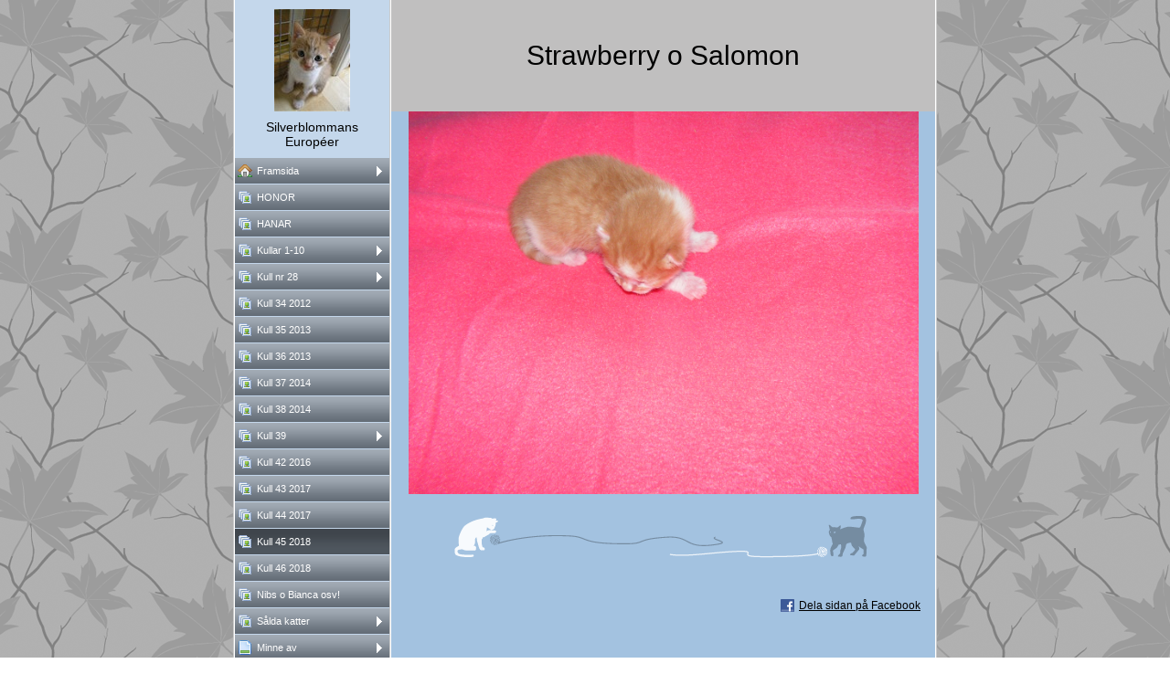

--- FILE ---
content_type: text/html
request_url: http://silverblommans-europekatter.se/11155849_3.html
body_size: 8400
content:

<!DOCTYPE HTML PUBLIC "-//W3C//DTD HTML 4.01 Transitional//EN" "http://www.w3.org/TR/html4/loose.dtd">
<html class="fullHeight" lang="sv-SE" dir="ltr">
	<head>
		<title>Kull  45 2018 - www.silverblommans-europekatter.se</title>
			<meta http-equiv="content-type" content="text/html;charset=UTF-8">
		<meta http-equiv="Pragma" content="no-cache">
		<meta http-equiv="Expires" content="-1">
		<meta http-equiv="imagetoolbar" content="no">
		
        <link rel="canonical" href="http://www.silverblommans-europekatter.se/11155849?i=145115962">
		
		
        











<link rel="manifest" href="/manifest.json">
<link rel="yandex-tableau-widget" href="/yandex-browser-manifest.json">

		
		<meta content="123minsida.se" property="og:site_name"><meta content="images/i284289739507780410._szw1280h1280__1.jpg" property="og:image:url"><meta content="1280" property="og:image:width"><meta content="1280" property="og:image:height"><meta content="Kull  45 2018 - www.silverblommans-europekatter.se" property="og:description">
				<meta name="description" content="Kull  45 2018 - www.silverblommans-europekatter.se">		

		<link rel="image_src" href="images/i284289739507780484._szt5_.jpg">

		<link rel="stylesheet" type="text/css" media="all" href="css/global.css">
<link rel="stylesheet" type="text/css" media="all" href="CssForwarder_2.css">
<!--[if lt IE 7]>
<link rel="stylesheet" type="text/css" media="all" href="/userpages/pages/CssForwarder.css?location=root&amp;style=stdButton_ie6.css&amp;version=1.1.0" />
<![endif]-->
<link rel="stylesheet" type="text/css" media="all" href="CssForwarder_1.css">
<link rel="stylesheet" type="text/css" media="all" href="CssForwarder.css">
<!--[if lt IE 7]>
<link rel="stylesheet" type="text/css" media="all" href="/userpages/pages/CssForwarder.css?location=userpages&amp;style=usermenu_squared_ie6.css&amp;version=1.1.0" />
<![endif]-->
<!--[if lt IE 8]>
<link rel="stylesheet" type="text/css" media="all" href="/userpages/pages/CssForwarder.css?location=userpages&amp;style=usermenu_ie7.css&amp;version=1.1.0" />
<![endif]-->
<link rel="stylesheet" type="text/css" media="all" href="CssForwarder_3.css">
<link rel="stylesheet" type="text/css" media="print" href="css/print.css">
<link rel="stylesheet" type="text/css" media="all" href="css/jquery.fancybox-2.1.5.css">
<link rel="stylesheet" type="text/css" media="all" href="css/player.css">
<link rel="stylesheet" type="text/css" media="all" href="DynamicBackground.css">
<link rel="stylesheet" type="text/css" media="all" href="CssForwarder_5.css">
<link rel="stylesheet" type="text/css" media="all" href="usercss_3.css">
<link rel="stylesheet" type="text/css" media="all" href="css/photoalbum_show.css">
<link rel="stylesheet" type="text/css" media="all" href="css/pagecomments.css">
<!--[if lt IE 7]>
<link rel="stylesheet" type="text/css" media="all" href="/c/css/pagecomments_ie6.css?_v=2ecfc6a1c53ae2bd0b8618296712ca55" />
<![endif]-->
<link rel="stylesheet" type="text/css" media="all" href="CssForwarder_8.css">

		<script type="text/javascript" src="js/jquery-1.6.1.min.js"></script>
<script type="text/javascript" src="js/jquery-migrate-1.2.1.min.js"></script>
<script type="text/javascript" src="js/simplesite.util.browserdetect.js"></script>
<script type="text/javascript" src="js/simplesite.util.email.js"></script>
<script type="text/javascript" src="js/public-1.4.0.js"></script>
<!--[if lt IE 7]>
<script type="text/javascript" src="/css/unitpngfix-1.0.2.jsx"></script>
<![endif]-->
<script type="text/javascript" src="js/userpages_showpage.js"></script>
<script type="text/javascript" src="js/jquery.fancybox.pack-2.1.5.js"></script>
<script type="text/javascript" src="js/photoalbum_show.js"></script>
<script type="text/javascript" src="js/modernizr-custom.js"></script>
<script type="text/javascript" src="js/carouselhelper.js"></script>
<script type="text/javascript" src="js/jssor.slider.min.js"></script>
<script type="text/javascript" src="js/jquery.cycle-2.6.3.js"></script>
<script type="text/javascript" src="js/pagecomments.js"></script>
<script type="text/javascript" src="js/slideShow-1.0.0.js"></script>

		
	</head>
	<body bgcolor="white" topmargin="0" leftmargin="0" marginheight="0" marginwidth="0" onload="InitOnLoad()" class="fullHeight">  
	<form method="post" action="/userPages/pages/ShowPage.aspx" id="Form1" class="fullHeight">
<div class="aspNetHidden">
<input type="hidden" name="__VIEWSTATE" id="__VIEWSTATE" value="/wEPDwUKMTY2NDEzMjMwNA8WBB4LUmVxdWVzdERhdGEyuA4AAQAAAP////[base64]///8vZWxrLmhwLlRlbXBsYXRlSW50ZXJmYWNlTGlicmFyeS5IYW5kbGluZ09wdGlvbnMBAAAAB3ZhbHVlX18AEAQAAAAAAAAAAAAAAAA6S6YIAP///////////////[base64]/////w9kAgIPZBYGZg8VAQBkAgEPZBYEZg8VAhNtZW51aXRlbV9waG90b2FsYnVtAGQCAQ8VAQVIT05PUmQCAw8WAh8GAv////8PZAIDD2QWBmYPFQEAZAIBD2QWBGYPFQITbWVudWl0ZW1fcGhvdG9hbGJ1bQBkAgEPFQEFSEFOQVJkAgMPFgIfBgL/////D2QCBA9kFgZmDxUBAGQCAQ9kFgRmDxUCE21lbnVpdGVtX3Bob3RvYWxidW0GY2xvc2VkZAIBDxUBC0t1bGxhciAxLTEwZAIDDxYCHwYC/////w9kAgUPZBYGZg8VAQBkAgEPZBYEZg8VAhNtZW51aXRlbV9waG90b2FsYnVtBmNsb3NlZGQCAQ8VAQpLdWxsIG5yIDI4ZAIDDxYCHwYC/////w9kAgYPZBYGZg8VAQBkAgEPZBYEZg8VAhNtZW51aXRlbV9waG90b2FsYnVtAGQCAQ8VAQxLdWxsIDM0IDIwMTJkAgMPFgIfBgL/////D2QCBw9kFgZmDxUBAGQCAQ9kFgRmDxUCE21lbnVpdGVtX3Bob3RvYWxidW0AZAIBDxUBDEt1bGwgMzUgMjAxM2QCAw8WAh8GAv////8PZAIID2QWBmYPFQEAZAIBD2QWBGYPFQITbWVudWl0ZW1fcGhvdG9hbGJ1bQBkAgEPFQEMS3VsbCAzNiAyMDEzZAIDDxYCHwYC/////w9kAgkPZBYGZg8VAQBkAgEPZBYEZg8VAhNtZW51aXRlbV9waG90b2FsYnVtAGQCAQ8VAQxLdWxsIDM3IDIwMTRkAgMPFgIfBgL/////D2QCCg9kFgZmDxUBAGQCAQ9kFgRmDxUCE21lbnVpdGVtX3Bob3RvYWxidW0AZAIBDxUBDEt1bGwgMzggMjAxNGQCAw8WAh8GAv////8PZAILD2QWBmYPFQEAZAIBD2QWBGYPFQITbWVudWl0ZW1fcGhvdG9hbGJ1bQZjbG9zZWRkAgEPFQEHS3VsbCAzOWQCAw8WAh8GAv////8PZAIMD2QWBmYPFQEAZAIBD2QWBGYPFQITbWVudWl0ZW1fcGhvdG9hbGJ1bQBkAgEPFQEMS3VsbCA0MiAyMDE2ZAIDDxYCHwYC/////w9kAg0PZBYGZg8VAQBkAgEPZBYEZg8VAhNtZW51aXRlbV9waG90b2FsYnVtAGQCAQ8VAQxLdWxsIDQzIDIwMTdkAgMPFgIfBgL/////D2QCDg9kFgZmDxUBAGQCAQ9kFgRmDxUCE21lbnVpdGVtX3Bob3RvYWxidW0AZAIBDxUBDEt1bGwgNDQgMjAxN2QCAw8WAh8GAv////8PZAIPD2QWBmYPFQEJIHNlbGVjdGVkZAIBD2QWBGYPFQITbWVudWl0ZW1fcGhvdG9hbGJ1bQBkAgEPFQENS3VsbCAgNDUgMjAxOGQCAw8WAh8GAv////8PZAIQD2QWBmYPFQEAZAIBD2QWBGYPFQITbWVudWl0ZW1fcGhvdG9hbGJ1bQBkAgEPFQEMS3VsbCA0NiAyMDE4ZAIDDxYCHwYC/////w9kAhEPZBYGZg8VAQBkAgEPZBYEZg8VAhNtZW51aXRlbV9waG90b2FsYnVtAGQCAQ8VARJOaWJzIG8gQmlhbmNhIG9zdiFkAgMPFgIfBgL/////D2QCEg9kFgZmDxUBAGQCAQ9kFgRmDxUCE21lbnVpdGVtX3Bob3RvYWxidW0GY2xvc2VkZAIBDxUBEVMmIzIyOTtsZGEga2F0dGVyZAIDDxYCHwYC/////w9kAhMPZBYGZg8VAQ5tZW51X2xhc3RfaXRlbWQCAQ9kFgRmDxUCDm1lbnVpdGVtX2JsYW5rBmNsb3NlZGQCAQ8VAQhNaW5uZSBhdmQCAw8WAh8GAv////[base64]////[base64]/[base64]/[base64]/[base64]/[base64]/[base64]">
</div>

		
		
		
		<div id="wrapper" class="wrapper fullHeight">
			<div class="centerPage fullHeight">
				<table id="centerTable" border="0" cellspacing="0" cellpadding="0" height="100%">
				<tr>
					<td class="fullHeight" valign="top">
						<table width="770" height="100%" border="0" cellspacing="0" cellpadding="0">
							<tr>
								<td id="centerTableContentCell" class="fullHeight" valign="top">
									<table id="centerTableContentTable" width="770" border="0" bgcolor="white" cellspacing="0" cellpadding="0" height="100%">
									<tr>
										<td valign="top" bgcolor="#cccccc" width="1"><img src="images/1x1pix_trans_2.gif" alt width="1" height="1" border="0"></td>
										<td valign="top" bgcolor="white" width="1"><img src="images/1x1pix_trans_2.gif" alt width="1" height="1" border="0"></td>
										
<td class="noprint" valign="top" bgcolor="c4d7eb" width="169">
<div class="menuPlace user_menu_container user_menu_lightbg">
		<div id="menutop">
		<img class="cmppicture" style="position: relative; top: 0; left: 0;" name="menu1_menupicture" id="menu1_menupicture" src="images/i284289739376178586._szw149h112_.jpg" border="0" align="top">
		
		<div class="menuTxt oneLineSpace"><span id="menu1_lbTitle">Silverblommans Europ&#233;er</span></div></div>
		
	<ul>

	<li class="menu_first_item">
<div class="menuitem_frontpage"><a class="closed" href="11155824.html"><span class="text_holder"><span>Framsida</span></span></a></div>
	
	</li>

	<li class>
<div class="menuitem_photoalbum"><a class href="11155828.html"><span class="text_holder"><span>HONOR</span></span></a></div>
	
	</li>

	<li class>
<div class="menuitem_photoalbum"><a class href="11155829.html"><span class="text_holder"><span>HANAR</span></span></a></div>
	
	</li>

	<li class>
<div class="menuitem_photoalbum"><a class="closed" href="11155833.html"><span class="text_holder"><span>Kullar 1-10</span></span></a></div>
	
	</li>

	<li class>
<div class="menuitem_photoalbum"><a class="closed" href="11155853.html"><span class="text_holder"><span>Kull nr 28</span></span></a></div>
	
	</li>

	<li class>
<div class="menuitem_photoalbum"><a class href="26752166.html"><span class="text_holder"><span>Kull 34 2012</span></span></a></div>
	
	</li>

	<li class>
<div class="menuitem_photoalbum"><a class href="26752168.html"><span class="text_holder"><span>Kull 35 2013</span></span></a></div>
	
	</li>

	<li class>
<div class="menuitem_photoalbum"><a class href="26752171.html"><span class="text_holder"><span>Kull 36 2013</span></span></a></div>
	
	</li>

	<li class>
<div class="menuitem_photoalbum"><a class href="26752172.html"><span class="text_holder"><span>Kull 37 2014</span></span></a></div>
	
	</li>

	<li class>
<div class="menuitem_photoalbum"><a class href="26752176.html"><span class="text_holder"><span>Kull 38 2014</span></span></a></div>
	
	</li>

	<li class>
<div class="menuitem_photoalbum"><a class="closed" href="26752177.html"><span class="text_holder"><span>Kull 39</span></span></a></div>
	
	</li>

	<li class>
<div class="menuitem_photoalbum"><a class href="11155848.html"><span class="text_holder"><span>Kull 42 2016</span></span></a></div>
	
	</li>

	<li class>
<div class="menuitem_photoalbum"><a class href="11155825.html"><span class="text_holder"><span>Kull 43 2017</span></span></a></div>
	
	</li>

	<li class>
<div class="menuitem_photoalbum"><a class href="26752173.html"><span class="text_holder"><span>Kull 44 2017</span></span></a></div>
	
	</li>

	<li class=" selected">
<div class="menuitem_photoalbum"><a class href="11155849.html"><span class="text_holder"><span>Kull  45 2018</span></span></a></div>
	
	</li>

	<li class>
<div class="menuitem_photoalbum"><a class href="26752174.html"><span class="text_holder"><span>Kull 46 2018</span></span></a></div>
	
	</li>

	<li class>
<div class="menuitem_photoalbum"><a class href="11155832.html"><span class="text_holder"><span>Nibs o Bianca osv!</span></span></a></div>
	
	</li>

	<li class>
<div class="menuitem_photoalbum"><a class="closed" href="11155834.html"><span class="text_holder"><span>S&#229;lda katter</span></span></a></div>
	
	</li>

	<li class="menu_last_item">
<div class="menuitem_blank"><a class="closed" href="11155841.html"><span class="text_holder"><span>Minne av</span></span></a></div>
	
	</li>

	</ul>

		


		
		<table>
            <tr align="left"> 
                
              <td align="left">
              
              <style> 
                    .imgbottombanner 
                    {
                        display: block;
                        height: 49px;
                        width: 149px;
                        background-image: url('images/sv-SE_logo-banner-light.png');
                    }
                </style>
              </td>
            </tr>
		</table>

		


	</div>
</td>
					
										

<!-- <div id="_ctl0_thumbs">
	 -->

				<!-- hot part start -->
				<td valign="top" bgcolor="#cccccc" width="1"><img src="images/1x1pix_trans_3.gif" alt width="1" height="1" border="0"></td>
				<td valign="top" bgcolor="white" width="1"><img src="images/1x1pix_trans_3.gif" alt width="1" height="1" border="0"></td>


				<td valign="top" class="tmpMain user_content user_content_lightbg ">
				<!-- content start -->
						<div class="tmpMainBox">
						<div class="user_top">
							<div class="div_outer">
								<div id="_ctl0_pnlAlbumHeaderEnableShow" class="div_middle">
		
									<h1 class="div_inner user_title">
										Strawberry o Salomon
									</h1>
								
	</div>
																		
							</div>
							<div class="user_top_bg"></div>
							<div class="user_top_image"></div>
						</div>							
						


								<!-- dont touch start -->
								
	
	

    <table width="100%" border="0" cellspacing="0" cellpadding="0">
      <tr>
        <td align="center">
			<div id="_ctl0_albumSingleImage1_usrSlideShow1_pnlSlide" class="invisible">
		
  <input name="_ctl0:albumSingleImage1:usrSlideShow1:ImagesList" type="hidden" id="_ctl0_albumSingleImage1_usrSlideShow1_ImagesList" class="slideshowlist" value="145115889#*#145115904#*#145115914#*#145115930#*#145115941#*#145115951#*#145115962#*#145115968#*#145115974#*#145115986#*#145115991#*#145116000#*#145116009#*#145116015#*#145116023#*#145116031#*#145116036">
  <input name="_ctl0:albumSingleImage1:usrSlideShow1:SizesList" type="hidden" id="_ctl0_albumSingleImage1_usrSlideShow1_SizesList" class="slideshowsizeslist" value="1280x960#*#1280x960#*#1280x960#*#1280x960#*#1280x960#*#1280x960#*#1280x960#*#1280x960#*#1280x960#*#1280x960#*#1280x960#*#1280x960#*#1280x960#*#1280x960#*#1280x960#*#1280x960#*#1280x960">
  <input name="_ctl0:albumSingleImage1:usrSlideShow1:UrlsList" type="hidden" id="_ctl0_albumSingleImage1_usrSlideShow1_UrlsList" class="slideshowurllist" value="images/i284289739507780337._szw1280h1280_.jpg#*#images/i284289739507780352._szw1280h1280_.jpg#*#images/i284289739507780362._szw1280h1280_.jpg#*#images/i284289739507780378._szw1280h1280_.jpg#*#images/i284289739507780389._szw1280h1280_.jpg#*#images/i284289739507780399._szw1280h1280_.jpg#*#images/i284289739507780410._szw1280h1280_.jpg#*#images/i284289739507780416._szw1280h1280_.jpg#*#images/i284289739507780422._szw1280h1280_.jpg#*#images/i284289739507780434._szw1280h1280_.jpg#*#images/i284289739507780439._szw1280h1280_.jpg#*#images/i284289739507780448._szw1280h1280_.jpg#*#images/i284289739507780457._szw1280h1280_.jpg#*#images/i284289739507780463._szw1280h1280_.jpg#*#images/i284289739507780471._szw1280h1280_.jpg#*#images/i284289739507780479._szw1280h1280_.jpg#*#images/i284289739507780484._szw1280h1280_.jpg">
  <input name="_ctl0:albumSingleImage1:usrSlideShow1:TitlesList" type="hidden" id="_ctl0_albumSingleImage1_usrSlideShow1_TitlesList" class="slideshowtitleslist" value="#*##*##*##*##*##*##*##*##*##*##*##*##*##*##*##*#">
  <input name="_ctl0:albumSingleImage1:usrSlideShow1:CurrentImage" type="hidden" id="_ctl0_albumSingleImage1_usrSlideShow1_CurrentImage" class="slideshowcurrentimage" value="145115962">
  <input name="_ctl0:albumSingleImage1:usrSlideShow1:Delimiter" type="hidden" id="_ctl0_albumSingleImage1_usrSlideShow1_Delimiter" class="slideshowdelimiter" value="#*#">

	</div>

<div id="_ctl0_albumSingleImage1_usrSlideShow1_pnlNewSlideShow" class="pnlNewSlideShow">
		
	<div id="slideshowContainer" class="slideshowContainer"></div>
	<div id="imageDescription" class="imageDescription"></div>

	</div>



<div id="allBubbles">
   
      
      
    
      
      
    
      
      
    
      
      
    
      
      
    
      
      
    
      
      
    
      
      
    
      
      
    
      
      
    
      
      
    
      
      
    
      
      
    
      
      
    
      
      
    
      
      
    
      
      
     
</div>

        </td>
      </tr>     
    </table>   


                                 
								<!-- dont touch end -->
							<div class="user_divider_box"><div class="user_divider"></div></div>
							

<!-- comments box -->

<a id="_ctl0__ctl0_lnkCommentAnchor" name="comments"></a>
<div class="userpages_comments_container">
	<div class="like_share_page">
		
		
		    <span class="share_link"><a href="userpages/pages/controls/#" id="_ctl0__ctl0_htmShareThisOn">Dela sidan p&#229; Facebook</a></span>
		
		<div class="clear_float"></div>
	</div>

</div>
<input name="_ctl0:_ctl0:htmPostUrl" type="hidden" id="_ctl0__ctl0_htmPostUrl" class="post_url">
<input name="_ctl0:_ctl0:htmPageId" type="hidden" id="_ctl0__ctl0_htmPageId" class="page_id">
<input name="_ctl0:_ctl0:htmPageItemId" type="hidden" id="_ctl0__ctl0_htmPageItemId" class="page_item_id">
<input name="_ctl0:_ctl0:htmCommentsShape" type="hidden" id="_ctl0__ctl0_htmCommentsShape" class="comments_shape">
<input name="_ctl0:_ctl0:hidCbFailMessage" type="hidden" id="_ctl0__ctl0_hidCbFailMessage" class="callbackfailure" value="Det har tyvärr skett ett tekniskt fel. Försök gärna igen senare.">
<!-- comments box end -->
							</div>
					
				<!-- content end -->
				</td><td valign="top" bgcolor="white" width="1"></td>
				<td valign="top" bgcolor="#cccccc" width="1"><img src="images/1x1pix_trans_3.gif" alt width="1" height="1" border="0"></td>
<!-- 
</div> -->
<!--  -->


									</tr>
									</table>
								</td>
								<td align="center" valign="top" height="100%" width="1">
									
								</td>
							</tr>
						</table>
					</td>
				</tr>
				</table>
			</div>
			<div class="bannerPosition" id="bannerPos">
				<table width="169" height="100%" border="0" cellspacing="0" cellpadding="0">
					<tr>
						<td align="center" valign="top">
							
						</td>
					</tr>
				</table>
			</div>	
		</div>
		
		
		
		
	
<div class="aspNetHidden">

	<input type="hidden" name="__VIEWSTATEGENERATOR" id="__VIEWSTATEGENERATOR" value="A78E5B41">
	<input type="hidden" name="__EVENTVALIDATION" id="__EVENTVALIDATION" value="/wEdAAxds0jMn18lLQSnW5fNwNCngTHzJtvKA/rZXocAF7njCf0KX8xJ+rt8qGqngqbMrB38NpGaN5XlCn5JMqstv/EVLVEnapAONDPoUraf6Kc4Q2ozJDTRs2K/h0EnMSFPRaBvHdQE/JsW1m0tw5mPUovXrbeQdJdC6ShGGui8+vyhhS84cHt2CrtFxSb1pOw7mi27rCo++2QZIP+LHjL66Hj90nXNSgXPSKAsL6H6J49OTuwW9JoI40v425D/l6t4g69FMnSBp7IAKB3J5ulOEj0Z8Eep1Q==">
</div></form>
	
	<script type="text/javascript" src="js/webshopHideMenuItems.js"></script></body>
</html>


--- FILE ---
content_type: text/javascript
request_url: http://silverblommans-europekatter.se/js/public-1.4.0.js
body_size: 1594
content:
$(function() {
    $.ajaxSetup({
        error: function (jqXHR, exception, errorThrown) {
            //log123('General: There is a problem connecting to the server. Check your internet connection. : ' + exception + ' : ' + errorThrown, 'General');
			// console.log('General: There is a problem connecting to the server. Check your internet connection.');
        }
    });
});

// make sure we have full browser
// if (top.location != location) { top.location.href = document.location.href }

function sendMailTo(account, domain)
{
	window.location.href = 'mail' + 'to:' + account + '@' + domain;
}

function setMailToStatus(account, domain)
{
	window.status = 'mail' + 'to:' + account + '@' + domain;
}

function getQueryStringValueFromUrl(url, key) {
	var re = new RegExp('[\\?&]' + key + '=([^&#]*)');
	
	return re.exec(url)[1];
}

function log123(text, origin) {
    $.ajax({
        url: '/pages/123logger.aspx',
        cache: false,
        type: 'POST',
        data: {
            'text': text,
            'origin': origin,
            'url': window.location.href
        }
    });
}

function logClientError(error, context) {
    if (console) {
        console.error(error.message, context);
    }

    var stack = "couldn't send stack due to missing encodeURI function";
    if (encodeURI) {
        stack = encodeURI(error.stack);
    }

    $.ajax({
        url: '/pages/clienterrorlogger.aspx',
        cache: false,
        type: 'POST',
        data: {
            'errorMessage': error.message,
            'fileName': error.fileName,
            'lineNumber': error.lineNumber,
            'stack': stack,
            'context': context,
            'url': window.location.href
        }
    });
}

function logClick(e, origin) {
    if (e) {
        var target = $(e.target),
			msg = '';
        if (target.length > 0) {
            msg += "TargetTag: " + target[0].nodeName + ", ";
            if (target[0].id) {
                msg += "TargetID: " + target[0].id + ", ";
            }
            if (target[0].className) {
                msg += "TargetClass: " + target[0].className + ", ";
            }
        }
        msg += "clickPoint(" + e.pageX + ", " + e.pageY + "), ";
        msg += "whichKey: " + e.which + ", ";
        log123(msg, 'logClick' + origin);
    }
}

function getRemainingPicturesCount() {
	var res = { remainingPictures: 0, url: '' };
	$.ajax({
        url: '/builder/pages/getRemainingPicturesCount.aspx',
        cache: false,
		async: false,
        success: function (data) {
            if (data.statusCode == 0) {
                res.remainingPictures = parseInt(data.remainingPictures, 10);
                res.url = data.url;
            }
        }
    });
	return res;
}

var URLCHOOSER = function() {
	return {
		init: function init() {
		
			$(".user_url").bind("blur", function(e){
				$(".user_url").val($.trim($(".user_url").val()));
			});
		}
	}
}();

$(document).ready(function() {

	function getBackgroundPositionX(obj) {
		if ($(obj).hasClass("threestate-right"))
			return "right";
		return "left";
	}

	function setSelected(obj) {
		$(obj).css("background-position", getBackgroundPositionX(obj) + " top");
	}

	function setHover(obj) {
		$(obj).css("background-position", getBackgroundPositionX(obj) + " center");
	}

	function setNormal(obj) {
		$(obj).css("background-position", getBackgroundPositionX(obj) + " bottom");
	}

	setNormal(".threestate");
	setSelected(".threestate-selected");

	$(".threestate").mousedown(function() {
		setSelected(this);
	});
	$(".threestate").mouseover(function() {
		setHover(this);
	});
	$(".threestate").mouseout(function() {
		setNormal(this);
	});

	$(".threestate").each(function() {
		setNormal(this);
	});

	$(".threestate-selected").each(function() {
		setSelected(this);
	});

	// Vertical Align 
	function setVerticalAlign(obj) {
		var objHeight = $(obj).height();
		var parentHeight = $(obj).parent().height();
		var marginTop = (parentHeight - objHeight) / 2;
		var newHeight = objHeight + 0;
		$(obj).css('margin-top', marginTop);
		$(obj).css('height', objHeight);
	}

	$(".tmpMainTitle").each(function() {
		if (!$(this).children().length)
			$(this).css('display', 'block');
		$(this).children().each(function() {
			if ($(this).is(".tmpOver"))
				$(this).css('display', 'block');
			else
				$(this).parent(".tmpMainTitle").css('display', 'block');
		});
		setVerticalAlign(this);
	});

	$(".vAlignTrue").css('display', 'block');
	$(".vAlignTrue").each(function() {
		setVerticalAlign(this);
	});

	URLCHOOSER.init();

	if ($("#pageCenterHolder").length) {
		$("body").addClass("pageCenterWrapper");
	}

	$(".status_box_close").click(function() {
		var $statusBox = $(this).closest(".status_box");
		$statusBox.slideUp(function() { $statusBox.remove(); })
	})
});